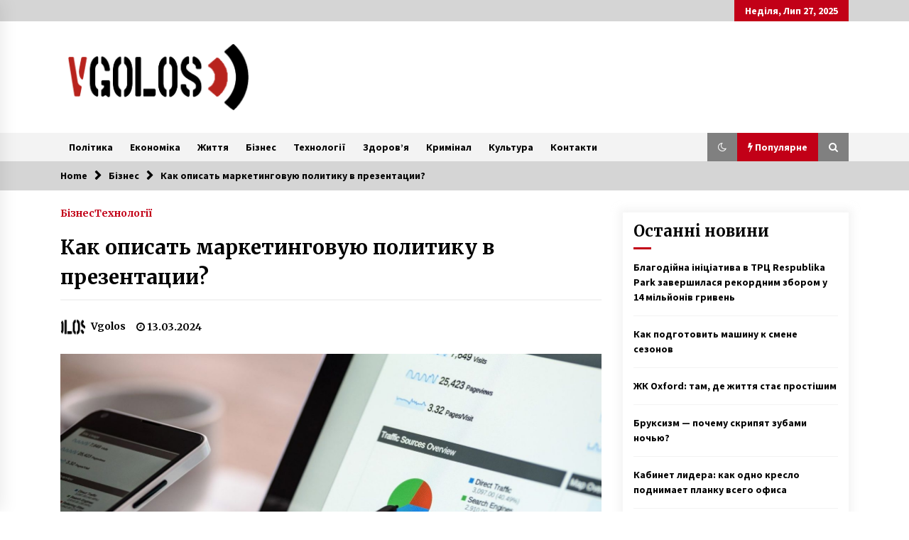

--- FILE ---
content_type: text/html; charset=UTF-8
request_url: https://vgolos.info/kak-opysat-marketynhovuiu-polytyku-v-prezentatsyy/
body_size: 18043
content:
<!DOCTYPE html>
<html lang="uk">
<head>
	<meta charset="UTF-8">
    <meta name="viewport" content="width=device-width, initial-scale=1.0">
	<link rel="profile" href="https://gmpg.org/xfn/11">
	<link rel="pingback" href="https://vgolos.info/xmlrpc.php">

	<script type="text/javascript">
/* <![CDATA[ */
(()=>{var e={};e.g=function(){if("object"==typeof globalThis)return globalThis;try{return this||new Function("return this")()}catch(e){if("object"==typeof window)return window}}(),function({ampUrl:n,isCustomizePreview:t,isAmpDevMode:r,noampQueryVarName:o,noampQueryVarValue:s,disabledStorageKey:i,mobileUserAgents:a,regexRegex:c}){if("undefined"==typeof sessionStorage)return;const d=new RegExp(c);if(!a.some((e=>{const n=e.match(d);return!(!n||!new RegExp(n[1],n[2]).test(navigator.userAgent))||navigator.userAgent.includes(e)})))return;e.g.addEventListener("DOMContentLoaded",(()=>{const e=document.getElementById("amp-mobile-version-switcher");if(!e)return;e.hidden=!1;const n=e.querySelector("a[href]");n&&n.addEventListener("click",(()=>{sessionStorage.removeItem(i)}))}));const g=r&&["paired-browsing-non-amp","paired-browsing-amp"].includes(window.name);if(sessionStorage.getItem(i)||t||g)return;const u=new URL(location.href),m=new URL(n);m.hash=u.hash,u.searchParams.has(o)&&s===u.searchParams.get(o)?sessionStorage.setItem(i,"1"):m.href!==u.href&&(window.stop(),location.replace(m.href))}({"ampUrl":"https:\/\/vgolos.info\/kak-opysat-marketynhovuiu-polytyku-v-prezentatsyy\/amp\/","noampQueryVarName":"noamp","noampQueryVarValue":"mobile","disabledStorageKey":"amp_mobile_redirect_disabled","mobileUserAgents":["Mobile","Android","Silk\/","Kindle","BlackBerry","Opera Mini","Opera Mobi"],"regexRegex":"^\\\/((?:.|\\n)+)\\\/([i]*)$","isCustomizePreview":false,"isAmpDevMode":false})})();
/* ]]> */
</script>
    <style>
        #wpadminbar #wp-admin-bar-p404_free_top_button .ab-icon:before {
            content: "\f103";
            color: red;
            top: 2px;
        }
    </style>
        <style type="text/css">
                    .twp-logo a,.twp-logo p{
                color: #000;
            }
                    body .boxed-layout {
                background: #ffffff;
            }
        </style>
<meta name='robots' content='index, follow, max-image-preview:large, max-snippet:-1, max-video-preview:-1' />

	<!-- This site is optimized with the Yoast SEO plugin v24.0 - https://yoast.com/wordpress/plugins/seo/ -->
	<title>Как описать маркетинговую политику в презентации? - VGolos.INFO</title>
	<link rel="canonical" href="https://vgolos.info/kak-opysat-marketynhovuiu-polytyku-v-prezentatsyy/" />
	<meta property="og:locale" content="uk_UA" />
	<meta property="og:type" content="article" />
	<meta property="og:title" content="Как описать маркетинговую политику в презентации? - VGolos.INFO" />
	<meta property="og:description" content="В мире бизнеса важно не только разработать эффективную маркетинговую стратегию, но и уметь убедительно и интересно представить её в презентации. Эффективное описание маркетинговой политики в презентации – это ключевой элемент успешного взаимодействия с партнерами, инвесторами и клиентами. Давайте рассмотрим несколько стратегий, как достичь максимальной эффективности при подготовке и проведении маркетинговой [&hellip;]" />
	<meta property="og:url" content="https://vgolos.info/kak-opysat-marketynhovuiu-polytyku-v-prezentatsyy/" />
	<meta property="og:site_name" content="VGolos.INFO" />
	<meta property="article:published_time" content="2024-03-13T20:44:04+00:00" />
	<meta property="article:modified_time" content="2024-03-13T20:44:18+00:00" />
	<meta property="og:image" content="https://vgolos.info/wp-content/uploads/2024/03/tild6130-6632-4630-b763-373433626131__digital-marketing-17.jpg" />
	<meta property="og:image:width" content="1680" />
	<meta property="og:image:height" content="1119" />
	<meta property="og:image:type" content="image/jpeg" />
	<meta name="author" content="Vgolos" />
	<meta name="twitter:card" content="summary_large_image" />
	<meta name="twitter:label1" content="Написано" />
	<meta name="twitter:data1" content="Vgolos" />
	<meta name="twitter:label2" content="Прибл. час читання" />
	<meta name="twitter:data2" content="2 хвилини" />
	<script type="application/ld+json" class="yoast-schema-graph">{"@context":"https://schema.org","@graph":[{"@type":"Article","@id":"https://vgolos.info/kak-opysat-marketynhovuiu-polytyku-v-prezentatsyy/#article","isPartOf":{"@id":"https://vgolos.info/kak-opysat-marketynhovuiu-polytyku-v-prezentatsyy/"},"author":{"name":"Vgolos","@id":"https://vgolos.org/#/schema/person/179c1169f4f0d8ff6c12dda264d3f1fb"},"headline":"Как описать маркетинговую политику в презентации?","datePublished":"2024-03-13T20:44:04+00:00","dateModified":"2024-03-13T20:44:18+00:00","mainEntityOfPage":{"@id":"https://vgolos.info/kak-opysat-marketynhovuiu-polytyku-v-prezentatsyy/"},"wordCount":279,"commentCount":0,"publisher":{"@id":"https://vgolos.org/#organization"},"image":{"@id":"https://vgolos.info/kak-opysat-marketynhovuiu-polytyku-v-prezentatsyy/#primaryimage"},"thumbnailUrl":"https://vgolos.info/wp-content/uploads/2024/03/tild6130-6632-4630-b763-373433626131__digital-marketing-17.jpg","articleSection":["Бізнес","Технології"],"inLanguage":"uk","potentialAction":[{"@type":"CommentAction","name":"Comment","target":["https://vgolos.info/kak-opysat-marketynhovuiu-polytyku-v-prezentatsyy/#respond"]}]},{"@type":"WebPage","@id":"https://vgolos.info/kak-opysat-marketynhovuiu-polytyku-v-prezentatsyy/","url":"https://vgolos.info/kak-opysat-marketynhovuiu-polytyku-v-prezentatsyy/","name":"Как описать маркетинговую политику в презентации? - VGolos.INFO","isPartOf":{"@id":"https://vgolos.org/#website"},"primaryImageOfPage":{"@id":"https://vgolos.info/kak-opysat-marketynhovuiu-polytyku-v-prezentatsyy/#primaryimage"},"image":{"@id":"https://vgolos.info/kak-opysat-marketynhovuiu-polytyku-v-prezentatsyy/#primaryimage"},"thumbnailUrl":"https://vgolos.info/wp-content/uploads/2024/03/tild6130-6632-4630-b763-373433626131__digital-marketing-17.jpg","datePublished":"2024-03-13T20:44:04+00:00","dateModified":"2024-03-13T20:44:18+00:00","breadcrumb":{"@id":"https://vgolos.info/kak-opysat-marketynhovuiu-polytyku-v-prezentatsyy/#breadcrumb"},"inLanguage":"uk","potentialAction":[{"@type":"ReadAction","target":["https://vgolos.info/kak-opysat-marketynhovuiu-polytyku-v-prezentatsyy/"]}]},{"@type":"ImageObject","inLanguage":"uk","@id":"https://vgolos.info/kak-opysat-marketynhovuiu-polytyku-v-prezentatsyy/#primaryimage","url":"https://vgolos.info/wp-content/uploads/2024/03/tild6130-6632-4630-b763-373433626131__digital-marketing-17.jpg","contentUrl":"https://vgolos.info/wp-content/uploads/2024/03/tild6130-6632-4630-b763-373433626131__digital-marketing-17.jpg","width":1680,"height":1119},{"@type":"BreadcrumbList","@id":"https://vgolos.info/kak-opysat-marketynhovuiu-polytyku-v-prezentatsyy/#breadcrumb","itemListElement":[{"@type":"ListItem","position":1,"name":"Главная страница","item":"https://vgolos.org/"},{"@type":"ListItem","position":2,"name":"Как описать маркетинговую политику в презентации?"}]},{"@type":"WebSite","@id":"https://vgolos.org/#website","url":"https://vgolos.org/","name":"VGolos.INFO","description":"Інформаційне агентство","publisher":{"@id":"https://vgolos.org/#organization"},"potentialAction":[{"@type":"SearchAction","target":{"@type":"EntryPoint","urlTemplate":"https://vgolos.org/?s={search_term_string}"},"query-input":{"@type":"PropertyValueSpecification","valueRequired":true,"valueName":"search_term_string"}}],"inLanguage":"uk"},{"@type":"Organization","@id":"https://vgolos.org/#organization","name":"VGolos.INFO","url":"https://vgolos.org/","logo":{"@type":"ImageObject","inLanguage":"uk","@id":"https://vgolos.org/#/schema/logo/image/","url":"https://vgolos.info/wp-content/uploads/2021/08/cropped-logo111.png","contentUrl":"https://vgolos.info/wp-content/uploads/2021/08/cropped-logo111.png","width":543,"height":202,"caption":"VGolos.INFO"},"image":{"@id":"https://vgolos.org/#/schema/logo/image/"}},{"@type":"Person","@id":"https://vgolos.org/#/schema/person/179c1169f4f0d8ff6c12dda264d3f1fb","name":"Vgolos","image":{"@type":"ImageObject","inLanguage":"uk","@id":"https://vgolos.org/#/schema/person/image/","url":"https://vgolos.info/wp-content/uploads/2021/05/cropped-cropped-vgolos-150x150.png","contentUrl":"https://vgolos.info/wp-content/uploads/2021/05/cropped-cropped-vgolos-150x150.png","caption":"Vgolos"},"url":"https://vgolos.info/author/j5iw5k/"}]}</script>
	<!-- / Yoast SEO plugin. -->


<link rel='dns-prefetch' href='//www.googletagmanager.com' />
<link rel='dns-prefetch' href='//fonts.googleapis.com' />
<link rel='dns-prefetch' href='//pagead2.googlesyndication.com' />
<link rel="alternate" type="application/rss+xml" title="VGolos.INFO &raquo; стрічка" href="https://vgolos.info/feed/" />
<link rel='stylesheet' id='wp-block-library-css' href='https://vgolos.info/wp-includes/css/dist/block-library/style.min.css?ver=6.6.2' type='text/css' media='all' />
<style id='classic-theme-styles-inline-css' type='text/css'>
/*! This file is auto-generated */
.wp-block-button__link{color:#fff;background-color:#32373c;border-radius:9999px;box-shadow:none;text-decoration:none;padding:calc(.667em + 2px) calc(1.333em + 2px);font-size:1.125em}.wp-block-file__button{background:#32373c;color:#fff;text-decoration:none}
</style>
<style id='global-styles-inline-css' type='text/css'>
:root{--wp--preset--aspect-ratio--square: 1;--wp--preset--aspect-ratio--4-3: 4/3;--wp--preset--aspect-ratio--3-4: 3/4;--wp--preset--aspect-ratio--3-2: 3/2;--wp--preset--aspect-ratio--2-3: 2/3;--wp--preset--aspect-ratio--16-9: 16/9;--wp--preset--aspect-ratio--9-16: 9/16;--wp--preset--color--black: #000000;--wp--preset--color--cyan-bluish-gray: #abb8c3;--wp--preset--color--white: #ffffff;--wp--preset--color--pale-pink: #f78da7;--wp--preset--color--vivid-red: #cf2e2e;--wp--preset--color--luminous-vivid-orange: #ff6900;--wp--preset--color--luminous-vivid-amber: #fcb900;--wp--preset--color--light-green-cyan: #7bdcb5;--wp--preset--color--vivid-green-cyan: #00d084;--wp--preset--color--pale-cyan-blue: #8ed1fc;--wp--preset--color--vivid-cyan-blue: #0693e3;--wp--preset--color--vivid-purple: #9b51e0;--wp--preset--gradient--vivid-cyan-blue-to-vivid-purple: linear-gradient(135deg,rgba(6,147,227,1) 0%,rgb(155,81,224) 100%);--wp--preset--gradient--light-green-cyan-to-vivid-green-cyan: linear-gradient(135deg,rgb(122,220,180) 0%,rgb(0,208,130) 100%);--wp--preset--gradient--luminous-vivid-amber-to-luminous-vivid-orange: linear-gradient(135deg,rgba(252,185,0,1) 0%,rgba(255,105,0,1) 100%);--wp--preset--gradient--luminous-vivid-orange-to-vivid-red: linear-gradient(135deg,rgba(255,105,0,1) 0%,rgb(207,46,46) 100%);--wp--preset--gradient--very-light-gray-to-cyan-bluish-gray: linear-gradient(135deg,rgb(238,238,238) 0%,rgb(169,184,195) 100%);--wp--preset--gradient--cool-to-warm-spectrum: linear-gradient(135deg,rgb(74,234,220) 0%,rgb(151,120,209) 20%,rgb(207,42,186) 40%,rgb(238,44,130) 60%,rgb(251,105,98) 80%,rgb(254,248,76) 100%);--wp--preset--gradient--blush-light-purple: linear-gradient(135deg,rgb(255,206,236) 0%,rgb(152,150,240) 100%);--wp--preset--gradient--blush-bordeaux: linear-gradient(135deg,rgb(254,205,165) 0%,rgb(254,45,45) 50%,rgb(107,0,62) 100%);--wp--preset--gradient--luminous-dusk: linear-gradient(135deg,rgb(255,203,112) 0%,rgb(199,81,192) 50%,rgb(65,88,208) 100%);--wp--preset--gradient--pale-ocean: linear-gradient(135deg,rgb(255,245,203) 0%,rgb(182,227,212) 50%,rgb(51,167,181) 100%);--wp--preset--gradient--electric-grass: linear-gradient(135deg,rgb(202,248,128) 0%,rgb(113,206,126) 100%);--wp--preset--gradient--midnight: linear-gradient(135deg,rgb(2,3,129) 0%,rgb(40,116,252) 100%);--wp--preset--font-size--small: 13px;--wp--preset--font-size--medium: 20px;--wp--preset--font-size--large: 36px;--wp--preset--font-size--x-large: 42px;--wp--preset--spacing--20: 0.44rem;--wp--preset--spacing--30: 0.67rem;--wp--preset--spacing--40: 1rem;--wp--preset--spacing--50: 1.5rem;--wp--preset--spacing--60: 2.25rem;--wp--preset--spacing--70: 3.38rem;--wp--preset--spacing--80: 5.06rem;--wp--preset--shadow--natural: 6px 6px 9px rgba(0, 0, 0, 0.2);--wp--preset--shadow--deep: 12px 12px 50px rgba(0, 0, 0, 0.4);--wp--preset--shadow--sharp: 6px 6px 0px rgba(0, 0, 0, 0.2);--wp--preset--shadow--outlined: 6px 6px 0px -3px rgba(255, 255, 255, 1), 6px 6px rgba(0, 0, 0, 1);--wp--preset--shadow--crisp: 6px 6px 0px rgba(0, 0, 0, 1);}:where(.is-layout-flex){gap: 0.5em;}:where(.is-layout-grid){gap: 0.5em;}body .is-layout-flex{display: flex;}.is-layout-flex{flex-wrap: wrap;align-items: center;}.is-layout-flex > :is(*, div){margin: 0;}body .is-layout-grid{display: grid;}.is-layout-grid > :is(*, div){margin: 0;}:where(.wp-block-columns.is-layout-flex){gap: 2em;}:where(.wp-block-columns.is-layout-grid){gap: 2em;}:where(.wp-block-post-template.is-layout-flex){gap: 1.25em;}:where(.wp-block-post-template.is-layout-grid){gap: 1.25em;}.has-black-color{color: var(--wp--preset--color--black) !important;}.has-cyan-bluish-gray-color{color: var(--wp--preset--color--cyan-bluish-gray) !important;}.has-white-color{color: var(--wp--preset--color--white) !important;}.has-pale-pink-color{color: var(--wp--preset--color--pale-pink) !important;}.has-vivid-red-color{color: var(--wp--preset--color--vivid-red) !important;}.has-luminous-vivid-orange-color{color: var(--wp--preset--color--luminous-vivid-orange) !important;}.has-luminous-vivid-amber-color{color: var(--wp--preset--color--luminous-vivid-amber) !important;}.has-light-green-cyan-color{color: var(--wp--preset--color--light-green-cyan) !important;}.has-vivid-green-cyan-color{color: var(--wp--preset--color--vivid-green-cyan) !important;}.has-pale-cyan-blue-color{color: var(--wp--preset--color--pale-cyan-blue) !important;}.has-vivid-cyan-blue-color{color: var(--wp--preset--color--vivid-cyan-blue) !important;}.has-vivid-purple-color{color: var(--wp--preset--color--vivid-purple) !important;}.has-black-background-color{background-color: var(--wp--preset--color--black) !important;}.has-cyan-bluish-gray-background-color{background-color: var(--wp--preset--color--cyan-bluish-gray) !important;}.has-white-background-color{background-color: var(--wp--preset--color--white) !important;}.has-pale-pink-background-color{background-color: var(--wp--preset--color--pale-pink) !important;}.has-vivid-red-background-color{background-color: var(--wp--preset--color--vivid-red) !important;}.has-luminous-vivid-orange-background-color{background-color: var(--wp--preset--color--luminous-vivid-orange) !important;}.has-luminous-vivid-amber-background-color{background-color: var(--wp--preset--color--luminous-vivid-amber) !important;}.has-light-green-cyan-background-color{background-color: var(--wp--preset--color--light-green-cyan) !important;}.has-vivid-green-cyan-background-color{background-color: var(--wp--preset--color--vivid-green-cyan) !important;}.has-pale-cyan-blue-background-color{background-color: var(--wp--preset--color--pale-cyan-blue) !important;}.has-vivid-cyan-blue-background-color{background-color: var(--wp--preset--color--vivid-cyan-blue) !important;}.has-vivid-purple-background-color{background-color: var(--wp--preset--color--vivid-purple) !important;}.has-black-border-color{border-color: var(--wp--preset--color--black) !important;}.has-cyan-bluish-gray-border-color{border-color: var(--wp--preset--color--cyan-bluish-gray) !important;}.has-white-border-color{border-color: var(--wp--preset--color--white) !important;}.has-pale-pink-border-color{border-color: var(--wp--preset--color--pale-pink) !important;}.has-vivid-red-border-color{border-color: var(--wp--preset--color--vivid-red) !important;}.has-luminous-vivid-orange-border-color{border-color: var(--wp--preset--color--luminous-vivid-orange) !important;}.has-luminous-vivid-amber-border-color{border-color: var(--wp--preset--color--luminous-vivid-amber) !important;}.has-light-green-cyan-border-color{border-color: var(--wp--preset--color--light-green-cyan) !important;}.has-vivid-green-cyan-border-color{border-color: var(--wp--preset--color--vivid-green-cyan) !important;}.has-pale-cyan-blue-border-color{border-color: var(--wp--preset--color--pale-cyan-blue) !important;}.has-vivid-cyan-blue-border-color{border-color: var(--wp--preset--color--vivid-cyan-blue) !important;}.has-vivid-purple-border-color{border-color: var(--wp--preset--color--vivid-purple) !important;}.has-vivid-cyan-blue-to-vivid-purple-gradient-background{background: var(--wp--preset--gradient--vivid-cyan-blue-to-vivid-purple) !important;}.has-light-green-cyan-to-vivid-green-cyan-gradient-background{background: var(--wp--preset--gradient--light-green-cyan-to-vivid-green-cyan) !important;}.has-luminous-vivid-amber-to-luminous-vivid-orange-gradient-background{background: var(--wp--preset--gradient--luminous-vivid-amber-to-luminous-vivid-orange) !important;}.has-luminous-vivid-orange-to-vivid-red-gradient-background{background: var(--wp--preset--gradient--luminous-vivid-orange-to-vivid-red) !important;}.has-very-light-gray-to-cyan-bluish-gray-gradient-background{background: var(--wp--preset--gradient--very-light-gray-to-cyan-bluish-gray) !important;}.has-cool-to-warm-spectrum-gradient-background{background: var(--wp--preset--gradient--cool-to-warm-spectrum) !important;}.has-blush-light-purple-gradient-background{background: var(--wp--preset--gradient--blush-light-purple) !important;}.has-blush-bordeaux-gradient-background{background: var(--wp--preset--gradient--blush-bordeaux) !important;}.has-luminous-dusk-gradient-background{background: var(--wp--preset--gradient--luminous-dusk) !important;}.has-pale-ocean-gradient-background{background: var(--wp--preset--gradient--pale-ocean) !important;}.has-electric-grass-gradient-background{background: var(--wp--preset--gradient--electric-grass) !important;}.has-midnight-gradient-background{background: var(--wp--preset--gradient--midnight) !important;}.has-small-font-size{font-size: var(--wp--preset--font-size--small) !important;}.has-medium-font-size{font-size: var(--wp--preset--font-size--medium) !important;}.has-large-font-size{font-size: var(--wp--preset--font-size--large) !important;}.has-x-large-font-size{font-size: var(--wp--preset--font-size--x-large) !important;}
:where(.wp-block-post-template.is-layout-flex){gap: 1.25em;}:where(.wp-block-post-template.is-layout-grid){gap: 1.25em;}
:where(.wp-block-columns.is-layout-flex){gap: 2em;}:where(.wp-block-columns.is-layout-grid){gap: 2em;}
:root :where(.wp-block-pullquote){font-size: 1.5em;line-height: 1.6;}
</style>
<link rel='stylesheet' id='cool-tag-cloud-css' href='https://vgolos.info/wp-content/plugins/cool-tag-cloud/inc/cool-tag-cloud.css?ver=2.25' type='text/css' media='all' />
<link rel='stylesheet' id='dashicons-css' href='https://vgolos.info/wp-includes/css/dashicons.min.css?ver=6.6.2' type='text/css' media='all' />
<link rel='stylesheet' id='post-views-counter-frontend-css' href='https://vgolos.info/wp-content/plugins/post-views-counter/css/frontend.min.css?ver=1.4.8' type='text/css' media='all' />
<link rel='stylesheet' id='ppress-frontend-css' href='https://vgolos.info/wp-content/plugins/wp-user-avatar/assets/css/frontend.min.css?ver=4.15.19' type='text/css' media='all' />
<link rel='stylesheet' id='ppress-flatpickr-css' href='https://vgolos.info/wp-content/plugins/wp-user-avatar/assets/flatpickr/flatpickr.min.css?ver=4.15.19' type='text/css' media='all' />
<link rel='stylesheet' id='ppress-select2-css' href='https://vgolos.info/wp-content/plugins/wp-user-avatar/assets/select2/select2.min.css?ver=6.6.2' type='text/css' media='all' />
<link rel='stylesheet' id='crp-style-text-only-css' href='https://vgolos.info/wp-content/plugins/contextual-related-posts/css/text-only.min.css?ver=3.5.5' type='text/css' media='all' />
<link rel='stylesheet' id='bootstrap-css' href='https://vgolos.info/wp-content/themes/default-mag/assets/libraries/bootstrap/css/bootstrap-grid.min.css?ver=6.6.2' type='text/css' media='all' />
<link crossorigin="anonymous" rel='stylesheet' id='default-mag-google-fonts-css' href='https://fonts.googleapis.com/css?family=EB%20Garamond:700,700i,800,800i|Merriweather:100,300,400,400i,500,700|Source%20Sans%20Pro:100,300,400,400i,500,700&#038;display=swap' type='text/css' media='all' />
<link rel='stylesheet' id='font-awesome-css' href='https://vgolos.info/wp-content/themes/default-mag/assets/libraries/font-awesome/css/font-awesome.min.css?ver=6.6.2' type='text/css' media='all' />
<link rel='stylesheet' id='slick-css' href='https://vgolos.info/wp-content/themes/default-mag/assets/libraries/slick/css/slick.css?ver=6.6.2' type='text/css' media='all' />
<link rel='stylesheet' id='sidr-css' href='https://vgolos.info/wp-content/themes/default-mag/assets/libraries/sidr/css/jquery.sidr.css?ver=6.6.2' type='text/css' media='all' />
<link rel='stylesheet' id='magnific-css' href='https://vgolos.info/wp-content/themes/default-mag/assets/libraries/magnific/css/magnific-popup.css?ver=6.6.2' type='text/css' media='all' />
<link rel='stylesheet' id='default-mag-style-css' href='https://vgolos.info/wp-content/themes/default-mag/style.css?ver=6.6.2' type='text/css' media='all' />
<script type="text/javascript" src="https://vgolos.info/wp-includes/js/jquery/jquery.min.js?ver=3.7.1" id="jquery-core-js"></script>
<script type="text/javascript" src="https://vgolos.info/wp-includes/js/jquery/jquery-migrate.min.js?ver=3.4.1" id="jquery-migrate-js"></script>
<script type="text/javascript" src="https://vgolos.info/wp-content/plugins/wp-user-avatar/assets/flatpickr/flatpickr.min.js?ver=4.15.19" id="ppress-flatpickr-js"></script>
<script type="text/javascript" src="https://vgolos.info/wp-content/plugins/wp-user-avatar/assets/select2/select2.min.js?ver=4.15.19" id="ppress-select2-js"></script>

<!-- Початок фрагмента тегу Google (gtag.js), доданого за допомогою Site Kit -->

<!-- Фрагмент Google Analytics, доданий Site Kit -->
<script type="text/javascript" src="https://www.googletagmanager.com/gtag/js?id=GT-NM2FXMH" id="google_gtagjs-js" async></script>
<script type="text/javascript" id="google_gtagjs-js-after">
/* <![CDATA[ */
window.dataLayer = window.dataLayer || [];function gtag(){dataLayer.push(arguments);}
gtag("set","linker",{"domains":["vgolos.info"]});
gtag("js", new Date());
gtag("set", "developer_id.dZTNiMT", true);
gtag("config", "GT-NM2FXMH");
/* ]]> */
</script>

<!-- Кінець фрагмента тегу Google (gtag.js), доданого за допомогою Site Kit -->
<meta name="generator" content="Site Kit by Google 1.144.0" /><link rel="alternate" type="text/html" media="only screen and (max-width: 640px)" href="https://vgolos.info/kak-opysat-marketynhovuiu-polytyku-v-prezentatsyy/amp/"><link rel="pingback" href="https://vgolos.info/xmlrpc.php">
<!-- Мета-теги Google AdSense додані Site Kit -->
<meta name="google-adsense-platform-account" content="ca-host-pub-2644536267352236">
<meta name="google-adsense-platform-domain" content="sitekit.withgoogle.com">
<!-- Кінцеві мета-теги Google AdSense, додані Site Kit -->
		<style type="text/css">
					.site-title,
			.site-description {
				position: absolute;
				clip: rect(1px, 1px, 1px, 1px);
                display: none;
                visibility: hidden;
                opacity: 0;
			}
				</style>
		<link rel="amphtml" href="https://vgolos.info/kak-opysat-marketynhovuiu-polytyku-v-prezentatsyy/amp/">
<!-- Фрагмент Google AdSense, доданий Site Kit -->
<script type="text/javascript" async="async" src="https://pagead2.googlesyndication.com/pagead/js/adsbygoogle.js?client=ca-pub-2145864175050462&amp;host=ca-host-pub-2644536267352236" crossorigin="anonymous"></script>

<!-- Кінець фрагменту Google AdSense, доданого Site Kit -->
<style>#amp-mobile-version-switcher{left:0;position:absolute;width:100%;z-index:100}#amp-mobile-version-switcher>a{background-color:#444;border:0;color:#eaeaea;display:block;font-family:-apple-system,BlinkMacSystemFont,Segoe UI,Roboto,Oxygen-Sans,Ubuntu,Cantarell,Helvetica Neue,sans-serif;font-size:16px;font-weight:600;padding:15px 0;text-align:center;-webkit-text-decoration:none;text-decoration:none}#amp-mobile-version-switcher>a:active,#amp-mobile-version-switcher>a:focus,#amp-mobile-version-switcher>a:hover{-webkit-text-decoration:underline;text-decoration:underline}</style><link rel="icon" href="https://vgolos.info/wp-content/uploads/2021/05/cropped-cropped-vgolos-1-32x32.png" sizes="32x32" />
<link rel="icon" href="https://vgolos.info/wp-content/uploads/2021/05/cropped-cropped-vgolos-1-192x192.png" sizes="192x192" />
<link rel="apple-touch-icon" href="https://vgolos.info/wp-content/uploads/2021/05/cropped-cropped-vgolos-1-180x180.png" />
<meta name="msapplication-TileImage" content="https://vgolos.info/wp-content/uploads/2021/05/cropped-cropped-vgolos-1-270x270.png" />
	
<script async src="https://pagead2.googlesyndication.com/pagead/js/adsbygoogle.js?client=ca-pub-2145864175050462"
     crossorigin="anonymous"></script>
	 
<meta name="0b4ef5e674fddf6abff50e6b373f1c1f" content="">	 

<meta name="google-adsense-account" content="ca-pub-2145864175050462">	 
	
	
<!-- Google tag (gtag.js) -->
<script async src="https://www.googletagmanager.com/gtag/js?id=G-XPKY316H7W"></script>
<script>
  window.dataLayer = window.dataLayer || [];
  function gtag(){dataLayer.push(arguments);}
  gtag('js', new Date());

  gtag('config', 'G-XPKY316H7W');
</script>


<!-- Google tag (gtag.js) -->
<script async src="https://www.googletagmanager.com/gtag/js?id=G-35425XXR9N"></script>
<script>
  window.dataLayer = window.dataLayer || [];
  function gtag(){dataLayer.push(arguments);}
  gtag('js', new Date());

  gtag('config', 'G-35425XXR9N');
</script>		
	
	
</head>

<body class="post-template-default single single-post postid-13228 single-format-standard wp-custom-logo sticky-header right-sidebar">
<div id="page" class="site full-screen-layout">
	<a class="skip-link screen-reader-text" href="#content">Skip to content</a>

	<header id="masthead" class="site-header">
					<div class="twp-top-bar">
				<div class="container clearfix">
					<!-- <div class="clearfix"> -->
											<div class="twp-social-icon-section float-right">
																																					<div class="twp-todays-date twp-primary-bg">
									<!-- <span> -->
										Неділя, Лип 27, 2025									<!-- </span> -->
								</div>
														
						</div>
					<!-- </div> -->

				</div><!--/container-->
			</div><!--/twp-header-top-bar-->
								<div class="twp-site-branding data-bg " data-background="">
			<div class="container">
				<div class="twp-wrapper">

					<div class="twp-logo">
						<span class="twp-image-wrapper"><a href="https://vgolos.info/" class="custom-logo-link" rel="home"><img width="543" height="202" src="https://vgolos.info/wp-content/uploads/2021/08/cropped-logo111.png" class="custom-logo" alt="VGolos.INFO" decoding="async" fetchpriority="high" srcset="https://vgolos.info/wp-content/uploads/2021/08/cropped-logo111.png 543w, https://vgolos.info/wp-content/uploads/2021/08/cropped-logo111-300x112.png 300w" sizes="(max-width: 543px) 100vw, 543px" /></a></span>
												    <span class="site-title">
						    	<a href="https://vgolos.info/" rel="home">
						    		VGolos.INFO						    	</a>
						    </span>
						    												    <p class="site-description">
						        Інформаційне агентство						    </p>
						
					</div><!--/twp-logo-->
											<div class="twp-ad">
							<a href="https://vgolos.org/kontakty/">
								<div class="twp-ad-image data-bg" data-background="https://vgolos.org/wp-content/uploads/2019/07/banner.png">
								</div>
							</a>
						</div><!--/twp-ad-->
					
				</div><!--/twp-wrapper-->
			</div><!--/container-->
		</div><!-- .site-branding -->
			

		<nav id="site-navigation" class="main-navigation twp-navigation twp-default-bg desktop">
			<div class="twp-nav-menu">
				<div class="container clearfix">
                    <div class="twp-nav-left-content float-left twp-d-flex">
                        <div class="twp-nav-sidebar-menu">
                                                        <div class="twp-mobile-menu-icon">
                                <div class="twp-menu-icon" id="twp-menu-icon">
                                    <span></span>
                                </div>
                            </div>
                        </div>

                        <div class="twp-menu-section">
                            <div class="twp-main-menu"><ul id="primary-nav-menu" class="menu"><li id="menu-item-10" class="menu-item menu-item-type-taxonomy menu-item-object-category menu-item-10"><a href="https://vgolos.info/category/polityka/">Політика</a></li>
<li id="menu-item-7" class="menu-item menu-item-type-taxonomy menu-item-object-category menu-item-7"><a href="https://vgolos.info/category/ekonomika/">Економіка</a></li>
<li id="menu-item-8" class="menu-item menu-item-type-taxonomy menu-item-object-category menu-item-8"><a href="https://vgolos.info/category/zhyttia/">Життя</a></li>
<li id="menu-item-6" class="menu-item menu-item-type-taxonomy menu-item-object-category current-post-ancestor current-menu-parent current-post-parent menu-item-6"><a href="https://vgolos.info/category/biznes/">Бізнес</a></li>
<li id="menu-item-11" class="menu-item menu-item-type-taxonomy menu-item-object-category current-post-ancestor current-menu-parent current-post-parent menu-item-11"><a href="https://vgolos.info/category/tekhnolohii/">Технології</a></li>
<li id="menu-item-9" class="menu-item menu-item-type-taxonomy menu-item-object-category menu-item-9"><a href="https://vgolos.info/category/zdorovia/">Здоров&#8217;я</a></li>
<li id="menu-item-1823" class="menu-item menu-item-type-taxonomy menu-item-object-category menu-item-1823"><a href="https://vgolos.info/category/kryminal/">Кримінал</a></li>
<li id="menu-item-15039" class="menu-item menu-item-type-taxonomy menu-item-object-category menu-item-15039"><a href="https://vgolos.info/category/kultura/">Культура</a></li>
<li id="menu-item-2197" class="menu-item menu-item-type-post_type menu-item-object-page menu-item-2197"><a href="https://vgolos.info/kontakty/">Контакти</a></li>
</ul></div>                        </div><!--/twp-menu-section-->
                    </div>

                    <div class="twp-nav-right-content float-right twp-d-flex">
                        <div class="theme-mode header-theme-mode"></div>
                                                    <div class="twp-latest-news-button-section" id="nav-latest-news">
                                <div class="twp-nav-button twp-primary-bg" id="trending-btn">
                                    <span><i class="fa fa-bolt"></i></span>
                                    <span>Популярне<span>
                                </div>
                            </div><!--/latest-news-section-->
                        
                                                    <div class="twp-search-section" id="search">
                                <i class="fa  fa-search"></i>
                            </div><!--/twp-search-section-->
                                            </div>
				</div><!--/container-->
			</div>

			<div class="twp-search-field-section" id="search-field">
				<div class="container">
					<div class="twp-search-field-wrapper">
						<div class="twp-search-field">
							<form role="search" method="get" class="search-form" action="https://vgolos.info/">
				<label>
					<span class="screen-reader-text">Пошук:</span>
					<input type="search" class="search-field" placeholder="Пошук &hellip;" value="" name="s" />
				</label>
				<input type="submit" class="search-submit" value="Шукати" />
			</form>						</div>
						<div class="twp-close-icon-section">
							<span class="twp-close-icon" id="search-close">
								<span></span>
								<span></span>
							</span>
						</div>
					</div>

				</div>
			</div>
							<div class="twp-articles-list" id="nav-latest-news-field">
					<div class="container">
														<section id="related-articles" class="page-section">
									<header class="twp-article-header twp-default-bg clearfix">
										<h3 class="twp-section-title primary-font">
											Популярне										</h3>
										<div class="twp-close-icon-section">
											<span class="twp-close-icon" id="latest-news-close">
												<span></span>
												<span></span>
											</span>
										</div>
									
									</header>
									<div class="entry-content">
										<div class="row">
																							<div class="col-lg-4 col-sm-6 twp-articles-border">
													<div class="twp-post twp-post-style-1">
																																											<div class="twp-image-section twp-image-70">
																<a class="img-link" href="https://vgolos.info/blahodiyna-initsiatyva-v-trts-respublika-park-zavershylasia-rekordnym-zborom-u-14-milyoniv-hryven/" aria-label="Благодійна ініціатива в ТРЦ Respublika Park завершилася рекордним збором у 14 мільйонів гривень" tabindex="0"></a>
																<div class="twp-image data-bg" style="background-image:url(https://vgolos.info/wp-content/uploads/2025/07/Skrynshot-25-07-2025-133655-300x198.jpg)"></div>
                                        																					</div>
																												<div class="twp-desc">
															<h4 class="twp-post-title twp-line-limit-3 twp-post-title-sm">
																<a href="https://vgolos.info/blahodiyna-initsiatyva-v-trts-respublika-park-zavershylasia-rekordnym-zborom-u-14-milyoniv-hryven/">Благодійна ініціатива в ТРЦ Respublika Park завершилася рекордним збором у 14 мільйонів гривень</a>
															</h4>
															<div class="twp-meta-style-1  twp-author-desc twp-primary-color">
																
        	    <span class="item-metadata posts-date">
        	    <i class="fa fa-clock-o"></i>
        	        25.07.2025        	</span>

            															</div>
														</div><!-- .related-article-title -->
													</div>
												</div>
																							<div class="col-lg-4 col-sm-6 twp-articles-border">
													<div class="twp-post twp-post-style-1">
																																											<div class="twp-image-section twp-image-70">
																<a class="img-link" href="https://vgolos.info/kak-podhotovyt-mashynu-k-smene-sezonov/" aria-label="Как подготовить машину к смене сезонов" tabindex="0"></a>
																<div class="twp-image data-bg" style="background-image:url(https://vgolos.info/wp-content/uploads/2025/07/800x450-300x169.webp)"></div>
                                        																					</div>
																												<div class="twp-desc">
															<h4 class="twp-post-title twp-line-limit-3 twp-post-title-sm">
																<a href="https://vgolos.info/kak-podhotovyt-mashynu-k-smene-sezonov/">Как подготовить машину к смене сезонов</a>
															</h4>
															<div class="twp-meta-style-1  twp-author-desc twp-primary-color">
																
        	    <span class="item-metadata posts-date">
        	    <i class="fa fa-clock-o"></i>
        	        21.07.2025        	</span>

            															</div>
														</div><!-- .related-article-title -->
													</div>
												</div>
																							<div class="col-lg-4 col-sm-6 twp-articles-border">
													<div class="twp-post twp-post-style-1">
																																											<div class="twp-image-section twp-image-70">
																<a class="img-link" href="https://vgolos.info/zhk-oxford-tam-de-zhyttia-staie-prostishym/" aria-label="ЖК Oxford: там, де життя стає простішим" tabindex="0"></a>
																<div class="twp-image data-bg" style="background-image:url(https://vgolos.info/wp-content/uploads/2025/07/Bufer-obminu01-1-300x157.jpg)"></div>
                                        																					</div>
																												<div class="twp-desc">
															<h4 class="twp-post-title twp-line-limit-3 twp-post-title-sm">
																<a href="https://vgolos.info/zhk-oxford-tam-de-zhyttia-staie-prostishym/">ЖК Oxford: там, де життя стає простішим</a>
															</h4>
															<div class="twp-meta-style-1  twp-author-desc twp-primary-color">
																
        	    <span class="item-metadata posts-date">
        	    <i class="fa fa-clock-o"></i>
        	        21.07.2025        	</span>

            															</div>
														</div><!-- .related-article-title -->
													</div>
												</div>
																							<div class="col-lg-4 col-sm-6 twp-articles-border">
													<div class="twp-post twp-post-style-1">
																																											<div class="twp-image-section twp-image-70">
																<a class="img-link" href="https://vgolos.info/bruksyzm-pochemu-skrypiat-zubamy-nochiu/" aria-label="Бруксизм — почему скрипят зубами ночью?" tabindex="0"></a>
																<div class="twp-image data-bg" style="background-image:url(https://vgolos.info/wp-content/uploads/2025/07/frame_23_3-min_1-1-300x185.jpg)"></div>
                                        																					</div>
																												<div class="twp-desc">
															<h4 class="twp-post-title twp-line-limit-3 twp-post-title-sm">
																<a href="https://vgolos.info/bruksyzm-pochemu-skrypiat-zubamy-nochiu/">Бруксизм — почему скрипят зубами ночью?</a>
															</h4>
															<div class="twp-meta-style-1  twp-author-desc twp-primary-color">
																
        	    <span class="item-metadata posts-date">
        	    <i class="fa fa-clock-o"></i>
        	        21.07.2025        	</span>

            															</div>
														</div><!-- .related-article-title -->
													</div>
												</div>
																							<div class="col-lg-4 col-sm-6 twp-articles-border">
													<div class="twp-post twp-post-style-1">
																																											<div class="twp-image-section twp-image-70">
																<a class="img-link" href="https://vgolos.info/kabynet-lydera-kak-odno-kreslo-podnymaet-planku-vseho-ofysa/" aria-label="Кабинет лидера: как одно кресло поднимает планку всего офиса" tabindex="0"></a>
																<div class="twp-image data-bg" style="background-image:url(https://vgolos.info/wp-content/uploads/2025/07/3132578019_w600_h600_3132578019-300x207.jpg)"></div>
                                        																					</div>
																												<div class="twp-desc">
															<h4 class="twp-post-title twp-line-limit-3 twp-post-title-sm">
																<a href="https://vgolos.info/kabynet-lydera-kak-odno-kreslo-podnymaet-planku-vseho-ofysa/">Кабинет лидера: как одно кресло поднимает планку всего офиса</a>
															</h4>
															<div class="twp-meta-style-1  twp-author-desc twp-primary-color">
																
        	    <span class="item-metadata posts-date">
        	    <i class="fa fa-clock-o"></i>
        	        18.07.2025        	</span>

            															</div>
														</div><!-- .related-article-title -->
													</div>
												</div>
																							<div class="col-lg-4 col-sm-6 twp-articles-border">
													<div class="twp-post twp-post-style-1">
																																											<div class="twp-image-section twp-image-70">
																<a class="img-link" href="https://vgolos.info/kholodni-dzvinky-iak-efektyvno-prosuvaty-biznes-telefonom/" aria-label="Холодні дзвінки: як ефективно просувати бізнес телефоном?" tabindex="0"></a>
																<div class="twp-image data-bg" style="background-image:url(https://vgolos.info/wp-content/uploads/2025/07/holodnyje_zvonki-300x176.jpg)"></div>
                                        																					</div>
																												<div class="twp-desc">
															<h4 class="twp-post-title twp-line-limit-3 twp-post-title-sm">
																<a href="https://vgolos.info/kholodni-dzvinky-iak-efektyvno-prosuvaty-biznes-telefonom/">Холодні дзвінки: як ефективно просувати бізнес телефоном?</a>
															</h4>
															<div class="twp-meta-style-1  twp-author-desc twp-primary-color">
																
        	    <span class="item-metadata posts-date">
        	    <i class="fa fa-clock-o"></i>
        	        17.07.2025        	</span>

            															</div>
														</div><!-- .related-article-title -->
													</div>
												</div>
																							<div class="col-lg-4 col-sm-6 twp-articles-border">
													<div class="twp-post twp-post-style-1">
																																											<div class="twp-image-section twp-image-70">
																<a class="img-link" href="https://vgolos.info/aliona-degryk-shevtsova-s-offshore-scheme-the-shadow-infrastructure-of-sends-and-leopartners/" aria-label="Aliona Degryk-Shevtsova’s Offshore Scheme: The Shadow Infrastructure of Sends and LeoPartners" tabindex="0"></a>
																<div class="twp-image data-bg" style="background-image:url(https://vgolos.info/wp-content/uploads/2025/07/50744-300x198.jpg)"></div>
                                        																					</div>
																												<div class="twp-desc">
															<h4 class="twp-post-title twp-line-limit-3 twp-post-title-sm">
																<a href="https://vgolos.info/aliona-degryk-shevtsova-s-offshore-scheme-the-shadow-infrastructure-of-sends-and-leopartners/">Aliona Degryk-Shevtsova’s Offshore Scheme: The Shadow Infrastructure of Sends and LeoPartners</a>
															</h4>
															<div class="twp-meta-style-1  twp-author-desc twp-primary-color">
																
        	    <span class="item-metadata posts-date">
        	    <i class="fa fa-clock-o"></i>
        	        15.07.2025        	</span>

            															</div>
														</div><!-- .related-article-title -->
													</div>
												</div>
																							<div class="col-lg-4 col-sm-6 twp-articles-border">
													<div class="twp-post twp-post-style-1">
																																											<div class="twp-image-section twp-image-70">
																<a class="img-link" href="https://vgolos.info/ofshorna-pavutyna-alony-dehryk-shevtsovoi-sends-leopartners-ta-mizhnarodna-skhema-unyknennia-vidpovidalnosti/" aria-label="Офшорна павутина Альони Дегрик-Шевцової: Sends, LeoPartners та міжнародна схема уникнення відповідальності" tabindex="0"></a>
																<div class="twp-image data-bg" style="background-image:url(https://vgolos.info/wp-content/uploads/2025/07/50231-300x180.jpg)"></div>
                                        																					</div>
																												<div class="twp-desc">
															<h4 class="twp-post-title twp-line-limit-3 twp-post-title-sm">
																<a href="https://vgolos.info/ofshorna-pavutyna-alony-dehryk-shevtsovoi-sends-leopartners-ta-mizhnarodna-skhema-unyknennia-vidpovidalnosti/">Офшорна павутина Альони Дегрик-Шевцової: Sends, LeoPartners та міжнародна схема уникнення відповідальності</a>
															</h4>
															<div class="twp-meta-style-1  twp-author-desc twp-primary-color">
																
        	    <span class="item-metadata posts-date">
        	    <i class="fa fa-clock-o"></i>
        	        15.07.2025        	</span>

            															</div>
														</div><!-- .related-article-title -->
													</div>
												</div>
																							<div class="col-lg-4 col-sm-6 twp-articles-border">
													<div class="twp-post twp-post-style-1">
																																											<div class="twp-image-section twp-image-70">
																<a class="img-link" href="https://vgolos.info/olena-alona-dehryk-shevtsova-bahatomiliardna-afera-cherez-ibox-bank-detalne-rozsliduvannia/" aria-label="Олена (Альона) Дегрик-Шевцова: багатомільярдна афера через IBox Bank — детальне розслідування" tabindex="0"></a>
																<div class="twp-image data-bg" style="background-image:url(https://vgolos.info/wp-content/uploads/2025/07/48203-300x185.jpg)"></div>
                                        																					</div>
																												<div class="twp-desc">
															<h4 class="twp-post-title twp-line-limit-3 twp-post-title-sm">
																<a href="https://vgolos.info/olena-alona-dehryk-shevtsova-bahatomiliardna-afera-cherez-ibox-bank-detalne-rozsliduvannia/">Олена (Альона) Дегрик-Шевцова: багатомільярдна афера через IBox Bank — детальне розслідування</a>
															</h4>
															<div class="twp-meta-style-1  twp-author-desc twp-primary-color">
																
        	    <span class="item-metadata posts-date">
        	    <i class="fa fa-clock-o"></i>
        	        15.07.2025        	</span>

            															</div>
														</div><!-- .related-article-title -->
													</div>
												</div>
																							<div class="col-lg-4 col-sm-6 twp-articles-border">
													<div class="twp-post twp-post-style-1">
																																											<div class="twp-image-section twp-image-70">
																<a class="img-link" href="https://vgolos.info/pyshnyy-akhmetov-suprunenko-rozsliduvannia-biznesu-rodyny-holovy-nbu-andriia-pyshnoho-u-ssha-ta-maietku-pid-kyievom/" aria-label="Пишний, Ахметов, Супруненко: Розслідування бізнесу родини голови НБУ Андрія Пишного у США та маєтку під Києвом" tabindex="0"></a>
																<div class="twp-image data-bg" style="background-image:url(https://vgolos.info/wp-content/uploads/2025/07/777589-300x195.jpg)"></div>
                                        																					</div>
																												<div class="twp-desc">
															<h4 class="twp-post-title twp-line-limit-3 twp-post-title-sm">
																<a href="https://vgolos.info/pyshnyy-akhmetov-suprunenko-rozsliduvannia-biznesu-rodyny-holovy-nbu-andriia-pyshnoho-u-ssha-ta-maietku-pid-kyievom/">Пишний, Ахметов, Супруненко: Розслідування бізнесу родини голови НБУ Андрія Пишного у США та маєтку під Києвом</a>
															</h4>
															<div class="twp-meta-style-1  twp-author-desc twp-primary-color">
																
        	    <span class="item-metadata posts-date">
        	    <i class="fa fa-clock-o"></i>
        	        10.07.2025        	</span>

            															</div>
														</div><!-- .related-article-title -->
													</div>
												</div>
																							<div class="col-lg-4 col-sm-6 twp-articles-border">
													<div class="twp-post twp-post-style-1">
																																											<div class="twp-image-section twp-image-70">
																<a class="img-link" href="https://vgolos.info/zhyzha-dlia-poda-v-ynternet-mahazyne-tabakevich-net-v-bor-osobennosty-niuans/" aria-label="Жижа для пода в интернет-магазине Tabakevich.net: выбор, особенности, нюансы" tabindex="0"></a>
																<div class="twp-image data-bg" style="background-image:url(https://vgolos.info/wp-content/uploads/2025/07/zhidkosti-300x225.jpg)"></div>
                                        																					</div>
																												<div class="twp-desc">
															<h4 class="twp-post-title twp-line-limit-3 twp-post-title-sm">
																<a href="https://vgolos.info/zhyzha-dlia-poda-v-ynternet-mahazyne-tabakevich-net-v-bor-osobennosty-niuans/">Жижа для пода в интернет-магазине Tabakevich.net: выбор, особенности, нюансы</a>
															</h4>
															<div class="twp-meta-style-1  twp-author-desc twp-primary-color">
																
        	    <span class="item-metadata posts-date">
        	    <i class="fa fa-clock-o"></i>
        	        09.07.2025        	</span>

            															</div>
														</div><!-- .related-article-title -->
													</div>
												</div>
																							<div class="col-lg-4 col-sm-6 twp-articles-border">
													<div class="twp-post twp-post-style-1">
																																											<div class="twp-image-section twp-image-70">
																<a class="img-link" href="https://vgolos.info/anna-khudar-stanislav-khudar-i-nika-khutsishvili-podatkova-mafiia-piramidy-z-rosiyskym-mazutom-i-dakh-iakyy-use-kryie/" aria-label="Анна Худар, Станіслав Худар і Ніка Хуцішвілі: податкова мафія, піраміди з російським мазутом і “дах”, який усе криє" tabindex="0"></a>
																<div class="twp-image data-bg" style="background-image:url(https://vgolos.info/wp-content/uploads/2025/07/Skrynshot-08.07.25_14.11.31-300x196.jpg)"></div>
                                        																					</div>
																												<div class="twp-desc">
															<h4 class="twp-post-title twp-line-limit-3 twp-post-title-sm">
																<a href="https://vgolos.info/anna-khudar-stanislav-khudar-i-nika-khutsishvili-podatkova-mafiia-piramidy-z-rosiyskym-mazutom-i-dakh-iakyy-use-kryie/">Анна Худар, Станіслав Худар і Ніка Хуцішвілі: податкова мафія, піраміди з російським мазутом і “дах”, який усе криє</a>
															</h4>
															<div class="twp-meta-style-1  twp-author-desc twp-primary-color">
																
        	    <span class="item-metadata posts-date">
        	    <i class="fa fa-clock-o"></i>
        	        08.07.2025        	</span>

            															</div>
														</div><!-- .related-article-title -->
													</div>
												</div>
																					</div>
									</div><!-- .entry-content-->
								</section>
												</div>
				</div><!--/latest-news-section-->
						
		</nav><!-- #site-navigation -->

	</header><!-- #masthead -->
	<div id="sticky-nav-menu" style="height:1px;"></div>
	<div class="twp-mobile-menu">
		<div class="twp-mobile-close-icon">
			<span class="twp-close-icon twp-close-icon-sm" id="twp-mobile-close">
				<span></span>
				<span></span>
			</span>
		</div>
		
	</div>
		
	

        <div class="twp-breadcrumbs">
            <div class="container">
                <div role="navigation" aria-label="Breadcrumbs" class="breadcrumb-trail breadcrumbs" itemprop="breadcrumb"><ul class="trail-items" itemscope itemtype="http://schema.org/BreadcrumbList"><meta name="numberOfItems" content="3" /><meta name="itemListOrder" content="Ascending" /><li itemprop="itemListElement" itemscope itemtype="http://schema.org/ListItem" class="trail-item trail-begin"><a href="https://vgolos.info/" rel="home" itemprop="item"><span itemprop="name">Home</span></a><meta itemprop="position" content="1" /></li><li itemprop="itemListElement" itemscope itemtype="http://schema.org/ListItem" class="trail-item"><a href="https://vgolos.info/category/biznes/" itemprop="item"><span itemprop="name">Бізнес</span></a><meta itemprop="position" content="2" /></li><li itemprop="itemListElement" itemscope itemtype="http://schema.org/ListItem" class="trail-item trail-end"><a href="https://vgolos.info/kak-opysat-marketynhovuiu-polytyku-v-prezentatsyy/" itemprop="item"><span itemprop="name">Как описать маркетинговую политику в презентации?</span></a><meta itemprop="position" content="3" /></li></ul></div>            </div>
        </div>


    
	<div id="content" class="site-content clearfix">
	<div id="primary" class="content-area">
		<main id="main" class="site-main">

		
<article id="post-13228" class="twp-single-page-post-section twp-secondary-font post-13228 post type-post status-publish format-standard has-post-thumbnail hentry category-biznes category-tekhnolohii">
	<header class="entry-header">
		<div class="twp-categories twp-primary-categories">
			<a href="https://vgolos.info/category/biznes/" alt="View all posts in Бізнес"> 
                    Бізнес
                </a><a href="https://vgolos.info/category/tekhnolohii/" alt="View all posts in Технології"> 
                    Технології
                </a>		</div>
		<h1 class="entry-title twp-secondary-title">
						<a href="https://vgolos.info/kak-opysat-marketynhovuiu-polytyku-v-prezentatsyy/" rel="bookmark">
			Как описать маркетинговую политику в презентации?			</a>
		</h1>
			<div class="twp-author-desc">
				
            <span class="twp-single-post-author">
                <a href="https://vgolos.info/author/j5iw5k/">
                    <span class="twp-author-image"><img data-del="avatar" src='https://vgolos.info/wp-content/uploads/2021/05/cropped-cropped-vgolos-150x150.png' class='avatar pp-user-avatar avatar-96 photo ' height='96' width='96'/></span>
                    <span class="twp-caption">Vgolos</span>
                </a>
            </span>
            				
        	    <span class="item-metadata posts-date">
        	    <i class="fa fa-clock-o"></i>
        	        13.03.2024        	</span>

            							</div>
				</header><!-- .entry-header -->

	
	<div class="entry-content">
		<p><img decoding="async" class="size-full wp-image-13229 aligncenter" src="https://vgolos.info/wp-content/uploads/2024/03/tild6130-6632-4630-b763-373433626131__digital-marketing-17.jpg" alt="" width="1680" height="1119" srcset="https://vgolos.info/wp-content/uploads/2024/03/tild6130-6632-4630-b763-373433626131__digital-marketing-17.jpg 1680w, https://vgolos.info/wp-content/uploads/2024/03/tild6130-6632-4630-b763-373433626131__digital-marketing-17-300x200.jpg 300w, https://vgolos.info/wp-content/uploads/2024/03/tild6130-6632-4630-b763-373433626131__digital-marketing-17-1024x682.jpg 1024w, https://vgolos.info/wp-content/uploads/2024/03/tild6130-6632-4630-b763-373433626131__digital-marketing-17-768x512.jpg 768w, https://vgolos.info/wp-content/uploads/2024/03/tild6130-6632-4630-b763-373433626131__digital-marketing-17-1536x1023.jpg 1536w" sizes="(max-width: 1680px) 100vw, 1680px" /></p>
<p>В мире бизнеса важно не только разработать эффективную маркетинговую стратегию, но и уметь убедительно и интересно представить её в презентации. Эффективное описание маркетинговой политики в презентации – это ключевой элемент успешного взаимодействия с партнерами, инвесторами и клиентами. Давайте рассмотрим несколько стратегий, как достичь максимальной эффективности при подготовке и проведении маркетинговой презентации.</p>
<p><strong>Определите цели и целевую аудиторию</strong></p>
<p>Прежде чем приступить к описанию маркетинговой политики, определите цели вашей презентации и аудиторию, которой вы предназначаете свое выступление. Это поможет вам сфокусироваться на ключевых аспектах, интересующих вашу целевую аудиторию.</p>
<p><strong>Визуализируйте данные и графики</strong></p>
<p>Маркетинговая политика часто связана с анализом данных и показателей. Используйте визуализацию, такую как графики, диаграммы и инфографику, чтобы сделать информацию более доступной и понятной для вашей аудитории. Эффективное использование визуализации поможет запомнить ключевые моменты.</p>
<p><strong>Объясните уникальное предложение</strong></p>
<p>Основной компонент маркетинговой политики – это уникальное предложение. Расскажите подробно о том, что делает ваш продукт или услугу уникальными на рынке. Подчеркните, как ваша маркетинговая стратегия поддерживает и выделяет эту уникальность.</p>
<p><strong>Дайте примеры кейсов и результатов</strong></p>
<p>Используйте примеры успешных кейсов, основанных на вашей маркетинговой политике. Поделитесь результатами прошлых кампаний, показав, как ваши стратегии привели к достижению целей. Это даст аудитории понимание того, как работает ваша маркетинговая политика на практике.</p>
<p><strong>Акцентируйте внимание на инновациях</strong></p>
<p>Подчеркните, какие инновационные методы использует ваша маркетинговая политика: применение новых технологий, творческие подходы к продвижению продукции и другие инновационные решения. Инвесторы и партнеры часто заинтересованы в компаниях, которые следят за трендами и идут в ногу со временем.</p>
<p>Компания VTSConsulting предоставляет услуги по разработке профессиональных бизнес-презентаций. Вы можете заказать презентацию у специалистов компании, перейдя по ссылке для обратной связи <a href="https://vtsconsult.biz/uslugi/24-razrabotka-prezentacij.html" target="_blank" rel="noopener">https://vtsconsult.biz/uslugi/24-razrabotka-prezentacij.html</a>. Позвольте нам сделать вашу презентацию максимально привлекательной и убедительной для вашей аудитории.</p>
<div class="post-views content-post post-13228 entry-meta load-static">
				<span class="post-views-icon dashicons dashicons-chart-bar"></span> <span class="post-views-label">Переглядів:</span> <span class="post-views-count">1&nbsp;932</span>
			</div><div class="crp_related     crp-text-only"><h3>Читайте також:</h3><ul><li><a href="https://vgolos.info/vnedrenye-crm-system-7-shahov-k-optymyzatsyy-byznes-protsessov/"     class="crp_link post-11627"><span class="crp_title">Внедрение CRM-системы: 7 шагов к оптимизации бизнес-процессов</span></a></li><li><a href="https://vgolos.info/kak-nauchytsia-pysat-knyhy/"     class="crp_link post-14122"><span class="crp_title">Как научиться писать книги</span></a></li><li><a href="https://vgolos.info/yskusstvo-sozdanyia-kontenta-kak-sozdavat-pryvlekateln-y-kontent-dlia-sotsyaln-kh-setey/"     class="crp_link post-12687"><span class="crp_title">Искусство создания контента: как создавать привлекательный контент для социальных сетей</span></a></li><li><a href="https://vgolos.info/prodvyzhenye-vasheho-brenda-v-sotsyaln-kh-setiakh-osnov/"     class="crp_link post-12683"><span class="crp_title">Продвижение вашего бренда в социальных сетях: основы</span></a></li><li><a href="https://vgolos.info/nachalo-vasheho-prysutstvyia-v-ynternete-osnovn-e-stratehyy-prodvyzhenyia-v-sotsyaln-kh-setiakh/"     class="crp_link post-12690"><span class="crp_title">Начало вашего присутствия в Интернете: основные стратегии продвижения в социальных сетях</span></a></li><li><a href="https://vgolos.info/pov-shenye-pryvlekatelnosty-vasheho-brenda-posredstvom-optymyzatsyy-sotsyaln-kh-setey/"     class="crp_link post-13295"><span class="crp_title">Повышение привлекательности вашего бренда посредством оптимизации социальных сетей</span></a></li><li><a href="https://vgolos.info/uspekh-v-instagram-sekret-pryvlechenyia-y-uderzhanyia-podpyschykov/"     class="crp_link post-13253"><span class="crp_title">Успех в Instagram: секреты привлечения и удержания подписчиков</span></a></li><li><a href="https://vgolos.info/prezentatsyia-byznes-ydey-plan-y-osnovn-e-pryntsyp-sozdanyia/"     class="crp_link post-14647"><span class="crp_title">Презентация бизнес-идеи: план и основные принципы создания</span></a></li><li><a href="https://vgolos.info/marafon-hra-v-dovhu/"     class="crp_link post-11671"><span class="crp_title">Марафон "Гра в довгу"</span></a></li><li><a href="https://vgolos.info/vlyianye-lychnoho-brenda-na-karern-y-rost/"     class="crp_link post-13263"><span class="crp_title">Влияние личного бренда на карьерный рост</span></a></li><li><a href="https://vgolos.info/skalpynh-y-pypsovka-stratehyy-torhovly-kryptovaliutamy/"     class="crp_link post-12047"><span class="crp_title">Скальпинг и пипсовка - стратегии торговли криптовалютами</span></a></li><li><a href="https://vgolos.info/preymushchestva-professyonalnoy-pomoshchy-pry-udalenyy-ystoryy-avto/"     class="crp_link post-13969"><span class="crp_title">Преимущества профессиональной помощи при удалении истории авто</span></a></li><li><a href="https://vgolos.info/kak-nachat-svoy-manykiurn-y-byznes-posle-okonchanyia-kursov/"     class="crp_link post-14131"><span class="crp_title">Как начать свой маникюрный бизнес после окончания курсов</span></a></li><li><a href="https://vgolos.info/alternatyv-pokupke-podpyschykov-v-instagram/"     class="crp_link post-12486"><span class="crp_title">Альтернативы покупке подписчиков в Instagram</span></a></li><li><a href="https://vgolos.info/vlyianye-motsyy-na-sotsyaln-e-sety-praktycheskyy-prymer/"     class="crp_link post-12524"><span class="crp_title">Влияние эмоций на социальные сети: практический пример</span></a></li><li><a href="https://vgolos.info/rekomendatsyy-po-prodvyzhenyiu-usluhy-yvent-ahentstva/"     class="crp_link post-11799"><span class="crp_title">Рекомендации по продвижению услуги ивент агентства</span></a></li><li><a href="https://vgolos.info/ponymanye-vlyianyia-pokupky-podpyschykov-v-instagram/"     class="crp_link post-12483"><span class="crp_title">Понимание влияния покупки подписчиков в Instagram</span></a></li><li><a href="https://vgolos.info/obmen-valiut-dlia-nachynaiushchykh-chto-nuzhno-znat/"     class="crp_link post-14354"><span class="crp_title">Обмен валют для начинающих: что нужно знать</span></a></li><li><a href="https://vgolos.info/umiahchytely-vod-put-k-zdoroviu-y-udobstvu-v-vashem-dome/"     class="crp_link post-12825"><span class="crp_title">Умягчители воды: путь к здоровью и удобству в вашем доме</span></a></li><li><a href="https://vgolos.info/zakazat-publykatsyiu-v-vak-ffektyvn-y-put-k-nauchnomu-avtorytetu-y-vydymosty/"     class="crp_link post-11712"><span class="crp_title">Заказать публикацию в ВАК: эффективный путь к научному авторитету и видимости</span></a></li><li><a href="https://vgolos.info/kakie-oshibki-dopuskayut-kompanii-pri-vnedrenii-erp-sistem-i-kak-ikh-izbezhat/"     class="crp_link post-14657"><span class="crp_title">Какие ошибки допускают компании при внедрении ERP систем и как их избежать?</span></a></li></ul><div class="crp_clear"></div></div><!-- CONTENT END 2 -->
	</div><!-- .entry-content -->

	<footer class="entry-footer">
		<span class="twp-categories twp-links"><span class="twp-icon"><i class="fa fa-calendar"></i></span>Posted in <a href="https://vgolos.info/category/biznes/" rel="category tag">Бізнес</a>, <a href="https://vgolos.info/category/tekhnolohii/" rel="category tag">Технології</a></span>	</footer><!-- .entry-footer -->
</article><!-- #post-13228 -->

<div id="comments" class="twp-comments-section twp-secondary-font">

		<div id="respond" class="comment-respond">
		<h3 id="reply-title" class="comment-reply-title">Залишити відповідь <small><a rel="nofollow" id="cancel-comment-reply-link" href="/kak-opysat-marketynhovuiu-polytyku-v-prezentatsyy/#respond" style="display:none;">Скасувати коментар</a></small></h3><form action="https://vgolos.info/wp-comments-post.php" method="post" id="commentform" class="comment-form" novalidate><p class="comment-notes"><span id="email-notes">Ваша e-mail адреса не оприлюднюватиметься.</span> <span class="required-field-message">Обов’язкові поля позначені <span class="required">*</span></span></p><p class="comment-form-comment"><label for="comment">Коментар <span class="required">*</span></label> <textarea id="comment" name="comment" cols="45" rows="8" maxlength="65525" required></textarea></p><p class="comment-form-author"><label for="author">Ім'я <span class="required">*</span></label> <input id="author" name="author" type="text" value="" size="30" maxlength="245" autocomplete="name" required /></p>
<p class="comment-form-email"><label for="email">Email <span class="required">*</span></label> <input id="email" name="email" type="email" value="" size="30" maxlength="100" aria-describedby="email-notes" autocomplete="email" required /></p>
<p class="comment-form-url"><label for="url">Сайт</label> <input id="url" name="url" type="url" value="" size="30" maxlength="200" autocomplete="url" /></p>
<p class="comment-form-cookies-consent"><input id="wp-comment-cookies-consent" name="wp-comment-cookies-consent" type="checkbox" value="yes" /> <label for="wp-comment-cookies-consent">Зберегти моє ім'я, e-mail, та адресу сайту в цьому браузері для моїх подальших коментарів.</label></p>
<p class="form-submit"><input name="submit" type="submit" id="submit" class="submit" value="Опублікувати коментар" /> <input type='hidden' name='comment_post_ID' value='13228' id='comment_post_ID' />
<input type='hidden' name='comment_parent' id='comment_parent' value='0' />
</p></form>	</div><!-- #respond -->
	
</div><!-- #comments -->
				<div class="twp-single-next-post twp-secondary-font">
					<h3 class="twp-title">
						<a href="https://vgolos.info/remont-okon-vse-chto-nuzhno-znat/">
							Next Post<i class="fa fa-chevron-right"></i>
						</a>
					</h3>

					<div class="twp-categories twp-primary-categories"><a class="default-mag-categories twp-primary-anchor-text--" href="https://vgolos.info/category/zhyttia/" alt="View all posts in Життя"> 
											Життя
										</a><a class="default-mag-categories twp-primary-anchor-text--" href="https://vgolos.info/category/tekhnolohii/" alt="View all posts in Технології"> 
											Технології
										</a></div>					
					<h2 class="twp-secondary-title"><a href="https://vgolos.info/remont-okon-vse-chto-nuzhno-znat/">Ремонт окон: все что нужно знать</a></h2>

					<div class="twp-time twp-primary-text"><i class="fa fa-clock-o"></i>Чт Бер 14 , 2024</div>
						
					<div class="twp-caption">Ремонт окон, который можно заказать в компании SPEZ  https://spez.kiev.ua/uslugi/remont-okon &#8211; это процесс восстановления или улучшения работоспособности, эффективности и внешнего вида оконных конструкций. В ходе ремонта могут проводиться различные виды работ, включая замену поврежденных элементов, регулировку механизмов, уплотнение швов, устранение утечек воздуха или воды, а также косметические процедуры, такие как покраска [&hellip;]</div>
											<div class="twp-image-section"><img width="640" height="427" src="https://vgolos.info/wp-content/uploads/2024/03/35a7e900d609a8dab34984ab6e306f2e-1024x683.jpeg" class="attachment-large size-large wp-post-image" alt="" loading="lazy" /></div>
									</div>
									
		
		</main><!-- #main -->
	</div><!-- #primary -->


<aside id="secondary" class="widget-area">
	
		<section id="recent-posts-4" class="widget widget_recent_entries">
		<h2 class="widget-title">Останні новини</h2>
		<ul>
											<li>
					<a href="https://vgolos.info/blahodiyna-initsiatyva-v-trts-respublika-park-zavershylasia-rekordnym-zborom-u-14-milyoniv-hryven/">Благодійна ініціатива в ТРЦ Respublika Park завершилася рекордним збором у 14 мільйонів гривень</a>
									</li>
											<li>
					<a href="https://vgolos.info/kak-podhotovyt-mashynu-k-smene-sezonov/">Как подготовить машину к смене сезонов</a>
									</li>
											<li>
					<a href="https://vgolos.info/zhk-oxford-tam-de-zhyttia-staie-prostishym/">ЖК Oxford: там, де життя стає простішим</a>
									</li>
											<li>
					<a href="https://vgolos.info/bruksyzm-pochemu-skrypiat-zubamy-nochiu/">Бруксизм — почему скрипят зубами ночью?</a>
									</li>
											<li>
					<a href="https://vgolos.info/kabynet-lydera-kak-odno-kreslo-podnymaet-planku-vseho-ofysa/">Кабинет лидера: как одно кресло поднимает планку всего офиса</a>
									</li>
											<li>
					<a href="https://vgolos.info/kholodni-dzvinky-iak-efektyvno-prosuvaty-biznes-telefonom/">Холодні дзвінки: як ефективно просувати бізнес телефоном?</a>
									</li>
											<li>
					<a href="https://vgolos.info/aliona-degryk-shevtsova-s-offshore-scheme-the-shadow-infrastructure-of-sends-and-leopartners/">Aliona Degryk-Shevtsova’s Offshore Scheme: The Shadow Infrastructure of Sends and LeoPartners</a>
									</li>
											<li>
					<a href="https://vgolos.info/ofshorna-pavutyna-alony-dehryk-shevtsovoi-sends-leopartners-ta-mizhnarodna-skhema-unyknennia-vidpovidalnosti/">Офшорна павутина Альони Дегрик-Шевцової: Sends, LeoPartners та міжнародна схема уникнення відповідальності</a>
									</li>
											<li>
					<a href="https://vgolos.info/olena-alona-dehryk-shevtsova-bahatomiliardna-afera-cherez-ibox-bank-detalne-rozsliduvannia/">Олена (Альона) Дегрик-Шевцова: багатомільярдна афера через IBox Bank — детальне розслідування</a>
									</li>
											<li>
					<a href="https://vgolos.info/pyshnyy-akhmetov-suprunenko-rozsliduvannia-biznesu-rodyny-holovy-nbu-andriia-pyshnoho-u-ssha-ta-maietku-pid-kyievom/">Пишний, Ахметов, Супруненко: Розслідування бізнесу родини голови НБУ Андрія Пишного у США та маєтку під Києвом</a>
									</li>
											<li>
					<a href="https://vgolos.info/zhyzha-dlia-poda-v-ynternet-mahazyne-tabakevich-net-v-bor-osobennosty-niuans/">Жижа для пода в интернет-магазине Tabakevich.net: выбор, особенности, нюансы</a>
									</li>
											<li>
					<a href="https://vgolos.info/anna-khudar-stanislav-khudar-i-nika-khutsishvili-podatkova-mafiia-piramidy-z-rosiyskym-mazutom-i-dakh-iakyy-use-kryie/">Анна Худар, Станіслав Худар і Ніка Хуцішвілі: податкова мафія, піраміди з російським мазутом і “дах”, який усе криє</a>
									</li>
											<li>
					<a href="https://vgolos.info/scformula-suchasnyy-pidkhid-do-postachannia-palnoho/">SCFormula — сучасний підхід до постачання пального</a>
									</li>
											<li>
					<a href="https://vgolos.info/oryhinalna-bilyzna-victoria-s-secret-u-fashion-place/">Оригінальна білизна Victoria&#8217;s Secret у Fashion Place</a>
									</li>
											<li>
					<a href="https://vgolos.info/hodivlia-morskoi-svynky-vlitku-iak-unyknuty-znevodnennia-ta-perehrivu/">Годівля морської свинки влітку: як уникнути зневоднення та перегріву</a>
									</li>
											<li>
					<a href="https://vgolos.info/rhonomyka-v-kafe-pravylnaia-rasstanovka-mebely-dlia-komforta-hostey/">Эргономика в кафе: правильная расстановка мебели для комфорта гостей</a>
									</li>
											<li>
					<a href="https://vgolos.info/lyksutov-maksym-stanyslavovych-ymperyia-podzemnoy-korruptsyy-y-v-mohatelstva-v-metropolytene/">Ликсутов Максим Станиславович: Империя подземной коррупции и вымогательства в метрополитене</a>
									</li>
											<li>
					<a href="https://vgolos.info/nadiyne-kabelne-telebachennia-vid-hrupy-kompaniy-tim/">Надійне кабельне телебачення від групи компаній &#8220;ТІМ&#8221;</a>
									</li>
											<li>
					<a href="https://vgolos.info/pla-filament-dlia-3d-pryntera-ekolohichnyy-ta-prostyy-u-vykorystanni-plastyk/">PLA-філамент для 3D-принтера: екологічний та простий у використанні пластик</a>
									</li>
											<li>
					<a href="https://vgolos.info/naukovi-ihry-ta-eksperymenty-vid-ranok-creative-koly-nauka-staie-zakhopliuiuchoiu-pryhodoiu/">Наукові ігри та експерименти від Ranok Creative: коли наука стає захоплюючою пригодою</a>
									</li>
					</ul>

		</section><section id="cool_tag_cloud-5" class="widget widget_cool_tag_cloud"><h2 class="widget-title">Позначки</h2><div class="cool-tag-cloud"><div class="cloudbold"><div class="animation"><div class="ctcsilver"><div class="ctcleft"><div class="arial" style="text-transform:none!important;"><a href="https://vgolos.info/tag/opzzh/" class="tag-cloud-link tag-link-110 tag-link-position-1" style="font-size: 12px;">ОПЗЖ</a><a href="https://vgolos.info/tag/kmda/" class="tag-cloud-link tag-link-209 tag-link-position-2" style="font-size: 12px;">КМДА</a><a href="https://vgolos.info/tag/konotop/" class="tag-cloud-link tag-link-68 tag-link-position-3" style="font-size: 12px;">Конотоп</a><a href="https://vgolos.info/tag/tesla/" class="tag-cloud-link tag-link-1353 tag-link-position-4" style="font-size: 12px;">Тесла</a><a href="https://vgolos.info/tag/shtuchnyy-intelekt/" class="tag-cloud-link tag-link-1773 tag-link-position-5" style="font-size: 12px;">штучний інтелект</a><a href="https://vgolos.info/tag/vybory/" class="tag-cloud-link tag-link-440 tag-link-position-6" style="font-size: 12px;">Вибори</a><a href="https://vgolos.info/tag/iryna-vereshchuk/" class="tag-cloud-link tag-link-481 tag-link-position-7" style="font-size: 12px;">Ірина Верещук</a><a href="https://vgolos.info/tag/andriy-yermak/" class="tag-cloud-link tag-link-249 tag-link-position-8" style="font-size: 12px;">Андрій Єрмак</a><a href="https://vgolos.info/tag/ihor-molotok/" class="tag-cloud-link tag-link-70 tag-link-position-9" style="font-size: 12px;">Ігор Молоток</a><a href="https://vgolos.info/tag/shostka/" class="tag-cloud-link tag-link-72 tag-link-position-10" style="font-size: 12px;">Шостка</a><a href="https://vgolos.info/tag/idealsoft/" class="tag-cloud-link tag-link-1721 tag-link-position-11" style="font-size: 12px;">Idealsoft</a><a href="https://vgolos.info/tag/yaroslav-bondarenko/" class="tag-cloud-link tag-link-447 tag-link-position-12" style="font-size: 12px;">Ярослав Бондаренко</a><a href="https://vgolos.info/tag/alena-dehryk-shevtsova/" class="tag-cloud-link tag-link-492 tag-link-position-13" style="font-size: 12px;">Алена Дегрик-Шевцова</a><a href="https://vgolos.info/tag/sluha-narodu/" class="tag-cloud-link tag-link-158 tag-link-position-14" style="font-size: 12px;">Слуга Народу</a><a href="https://vgolos.info/tag/vladymyr-zelenskyy/" class="tag-cloud-link tag-link-57 tag-link-position-15" style="font-size: 12px;">Владимир Зеленский</a><a href="https://vgolos.info/tag/yevhen-shevtsov/" class="tag-cloud-link tag-link-405 tag-link-position-16" style="font-size: 12px;">Євген Шевцов</a><a href="https://vgolos.info/tag/andriy-pal-chevs-kyy/" class="tag-cloud-link tag-link-480 tag-link-position-17" style="font-size: 12px;">Андрій Пальчевський</a><a href="https://vgolos.info/tag/yhor-molotok/" class="tag-cloud-link tag-link-69 tag-link-position-18" style="font-size: 12px;">Игорь Молоток</a><a href="https://vgolos.info/tag/evheniy-shevtsov/" class="tag-cloud-link tag-link-55 tag-link-position-19" style="font-size: 12px;">Евгений Шевцов</a><a href="https://vgolos.info/tag/dehryk/" class="tag-cloud-link tag-link-445 tag-link-position-20" style="font-size: 12px;">Дегрик</a><a href="https://vgolos.info/tag/oleksandr-tkachenko/" class="tag-cloud-link tag-link-187 tag-link-position-21" style="font-size: 12px;">Олександр Ткаченко</a><a href="https://vgolos.info/tag/volodymyr-zelens-kyy/" class="tag-cloud-link tag-link-129 tag-link-position-22" style="font-size: 12px;">Володимир Зеленський</a><a href="https://vgolos.info/tag/ze-komanda/" class="tag-cloud-link tag-link-360 tag-link-position-23" style="font-size: 12px;">зе-команда</a><a href="https://vgolos.info/tag/peremoha-palchevskoho/" class="tag-cloud-link tag-link-540 tag-link-position-24" style="font-size: 12px;">Перемога Пальчевського</a><a href="https://vgolos.info/tag/sumshchyna/" class="tag-cloud-link tag-link-83 tag-link-position-25" style="font-size: 12px;">Сумщина</a><a href="https://vgolos.info/tag/serhiy-prytula/" class="tag-cloud-link tag-link-188 tag-link-position-26" style="font-size: 12px;">Сергій Притула</a><a href="https://vgolos.info/tag/al-ona-dehryk/" class="tag-cloud-link tag-link-406 tag-link-position-27" style="font-size: 12px;">Альона Дегрик</a><a href="https://vgolos.info/tag/andriy-bohdan/" class="tag-cloud-link tag-link-157 tag-link-position-28" style="font-size: 12px;">Андрій Богдан</a><a href="https://vgolos.info/tag/alena-dehry/" class="tag-cloud-link tag-link-59 tag-link-position-29" style="font-size: 12px;">Алена Дегрик</a><a href="https://vgolos.info/tag/sbu/" class="tag-cloud-link tag-link-116 tag-link-position-30" style="font-size: 12px;">СБУ</a></div></div></div></div></div></div></section></aside><!-- #secondary -->

            <div class="twp-ticker-pin-slider-section twp-ticker-active" id="twp-ticker-slider">
            <div class="container">
                <div class="twp-wrapper clearfix">
                    <div class="twp-ticker-close"  id="twp-ticker-close">
                        <span class="twp-close-icon">
                            <span></span>
                            <span></span>
                        </span>
                    </div>
                                            <h2 class="twp-section-title twp-section-title-sm twp-primary-bg">
                            Останні новини                        </h2>
                                                            <!-- <marquee behavior="" direction=""> -->
                    <div class="twp-ticker-pin-slider" data-slick='{"rtl": false}'>
                                                        <div class="twp-ticket-pin">
                                    <div class="twp-image-section">
                                                                                <a href="https://vgolos.info/blahodiyna-initsiatyva-v-trts-respublika-park-zavershylasia-rekordnym-zborom-u-14-milyoniv-hryven/" class="data-bg data-bg-sm" data-background="https://vgolos.info/wp-content/uploads/2025/07/Skrynshot-25-07-2025-133655-300x198.jpg"></a>
                                                                            </div>
                                    <div class="twp-title-section">
                                        <h4 class="twp-post-title twp-post-title-sm">
                                            <a class="twp-default-anchor-text" href="https://vgolos.info/blahodiyna-initsiatyva-v-trts-respublika-park-zavershylasia-rekordnym-zborom-u-14-milyoniv-hryven/">
                                                Благодійна ініціатива в ТРЦ Respublika Park завершилася рекордним збором у 14 мільйонів гривень                                            </a>
                                        </h4>
                                    </div>
                                </div>
                                                            <div class="twp-ticket-pin">
                                    <div class="twp-image-section">
                                                                                <a href="https://vgolos.info/kak-podhotovyt-mashynu-k-smene-sezonov/" class="data-bg data-bg-sm" data-background="https://vgolos.info/wp-content/uploads/2025/07/800x450-300x169.webp"></a>
                                                                            </div>
                                    <div class="twp-title-section">
                                        <h4 class="twp-post-title twp-post-title-sm">
                                            <a class="twp-default-anchor-text" href="https://vgolos.info/kak-podhotovyt-mashynu-k-smene-sezonov/">
                                                Как подготовить машину к смене сезонов                                            </a>
                                        </h4>
                                    </div>
                                </div>
                                                            <div class="twp-ticket-pin">
                                    <div class="twp-image-section">
                                                                                <a href="https://vgolos.info/zhk-oxford-tam-de-zhyttia-staie-prostishym/" class="data-bg data-bg-sm" data-background="https://vgolos.info/wp-content/uploads/2025/07/Bufer-obminu01-1-300x157.jpg"></a>
                                                                            </div>
                                    <div class="twp-title-section">
                                        <h4 class="twp-post-title twp-post-title-sm">
                                            <a class="twp-default-anchor-text" href="https://vgolos.info/zhk-oxford-tam-de-zhyttia-staie-prostishym/">
                                                ЖК Oxford: там, де життя стає простішим                                            </a>
                                        </h4>
                                    </div>
                                </div>
                                                            <div class="twp-ticket-pin">
                                    <div class="twp-image-section">
                                                                                <a href="https://vgolos.info/bruksyzm-pochemu-skrypiat-zubamy-nochiu/" class="data-bg data-bg-sm" data-background="https://vgolos.info/wp-content/uploads/2025/07/frame_23_3-min_1-1-300x185.jpg"></a>
                                                                            </div>
                                    <div class="twp-title-section">
                                        <h4 class="twp-post-title twp-post-title-sm">
                                            <a class="twp-default-anchor-text" href="https://vgolos.info/bruksyzm-pochemu-skrypiat-zubamy-nochiu/">
                                                Бруксизм — почему скрипят зубами ночью?                                            </a>
                                        </h4>
                                    </div>
                                </div>
                                                            <div class="twp-ticket-pin">
                                    <div class="twp-image-section">
                                                                                <a href="https://vgolos.info/kabynet-lydera-kak-odno-kreslo-podnymaet-planku-vseho-ofysa/" class="data-bg data-bg-sm" data-background="https://vgolos.info/wp-content/uploads/2025/07/3132578019_w600_h600_3132578019-300x207.jpg"></a>
                                                                            </div>
                                    <div class="twp-title-section">
                                        <h4 class="twp-post-title twp-post-title-sm">
                                            <a class="twp-default-anchor-text" href="https://vgolos.info/kabynet-lydera-kak-odno-kreslo-podnymaet-planku-vseho-ofysa/">
                                                Кабинет лидера: как одно кресло поднимает планку всего офиса                                            </a>
                                        </h4>
                                    </div>
                                </div>
                                                            <div class="twp-ticket-pin">
                                    <div class="twp-image-section">
                                                                                <a href="https://vgolos.info/kholodni-dzvinky-iak-efektyvno-prosuvaty-biznes-telefonom/" class="data-bg data-bg-sm" data-background="https://vgolos.info/wp-content/uploads/2025/07/holodnyje_zvonki-300x176.jpg"></a>
                                                                            </div>
                                    <div class="twp-title-section">
                                        <h4 class="twp-post-title twp-post-title-sm">
                                            <a class="twp-default-anchor-text" href="https://vgolos.info/kholodni-dzvinky-iak-efektyvno-prosuvaty-biznes-telefonom/">
                                                Холодні дзвінки: як ефективно просувати бізнес телефоном?                                            </a>
                                        </h4>
                                    </div>
                                </div>
                                                            <div class="twp-ticket-pin">
                                    <div class="twp-image-section">
                                                                                <a href="https://vgolos.info/aliona-degryk-shevtsova-s-offshore-scheme-the-shadow-infrastructure-of-sends-and-leopartners/" class="data-bg data-bg-sm" data-background="https://vgolos.info/wp-content/uploads/2025/07/50744-300x198.jpg"></a>
                                                                            </div>
                                    <div class="twp-title-section">
                                        <h4 class="twp-post-title twp-post-title-sm">
                                            <a class="twp-default-anchor-text" href="https://vgolos.info/aliona-degryk-shevtsova-s-offshore-scheme-the-shadow-infrastructure-of-sends-and-leopartners/">
                                                Aliona Degryk-Shevtsova’s Offshore Scheme: The Shadow Infrastructure of Sends and LeoPartners                                            </a>
                                        </h4>
                                    </div>
                                </div>
                                                </div>
                    <!-- </marquee> -->

                </div>
                
            </div>
        </div>
        

	</div><!-- #content -->
		    	        <div class="twp-footer-widget">
	            <div class="container">
	                <div class="twp-row">
	                    	                        <div class="col-12 col-sm-6 col-xl-3 twp-col-gap">
	                            <div id="text-11" class="widget widget_text">			<div class="textwidget"><p data-wp-editing="1"><strong><a href="https://news.google.com/publications/CAAqBwgKMMTozQsw9IPlAw?hl=uk&amp;gl=UA&amp;ceid=UA%3Auk"><img loading="lazy" decoding="async" class="alignnone size-full wp-image-11787" src="https://vgolos.org/wp-content/uploads/2023/07/GN.png" alt="" width="50" height="50" /> Читайте vgolos.org на Google News</a></strong></p>
</div>
		</div>	                        </div>
	                    	                    	                        <div class="col-12 col-sm-6 col-xl-3 twp-col-gap">
	                            <div id="text-13" class="widget widget_text">			<div class="textwidget"><h2 style="text-align: center;">Дзеркало сайту</h2>
<h2 style="text-align: center;"><span style="color: #ff0000;"><a style="color: #ff0000;" href="https://vgolos.org/">vgolos.org</a></span></h2>
</div>
		</div>	                        </div>
	                    	                    	                    	                </div>
	            </div>
	        </div>
	    		<footer id="colophon" class="site-footer twp-footer footer-active">
		<div class="container">
			<div class="twp-row">
			    <div class="col-lg-6  twp-col-gap">
			    	<div class="site-info">


					    

			    			</div>
		</div>
	</footer><!-- #colophon -->
	</div><!-- #page -->
			<div class="twp-offcanvas-sidebar-wrapper" id="sidr">
			<div class="twp-offcanvas-close-icon">
				<a class="sidr-class-sidr-button-close" href="#sidr-nav">
					<span class="twp-close-icon twp-close-icon-sm">
						<span></span>
						<span></span>
					</span>
				</a>
						</div>
		</div>
		<div class="twp-ticker-open close" id="twp-ticker-open-section">
		<span class="twp-plus-icon" id="twp-ticker-open">
			<span></span>
			<span></span>
		</span>
	</div>
	<div class="twp-up-arrow" id="scroll-top">
		<span><i class="fa fa-chevron-up"></i></span>
	</div>
	
	    <script>
        function coolTagCloudToggle( element ) {
            var parent = element.closest('.cool-tag-cloud');
            parent.querySelector('.cool-tag-cloud-inner').classList.toggle('cool-tag-cloud-active');
            parent.querySelector( '.cool-tag-cloud-load-more').classList.toggle('cool-tag-cloud-active');
        }
    </script>
    		<div id="amp-mobile-version-switcher" hidden>
			<a rel="" href="https://vgolos.info/kak-opysat-marketynhovuiu-polytyku-v-prezentatsyy/amp/">
				Go to mobile version			</a>
		</div>

				<script type="text/javascript" id="ppress-frontend-script-js-extra">
/* <![CDATA[ */
var pp_ajax_form = {"ajaxurl":"https:\/\/vgolos.info\/wp-admin\/admin-ajax.php","confirm_delete":"Are you sure?","deleting_text":"Deleting...","deleting_error":"An error occurred. Please try again.","nonce":"aec1f8a533","disable_ajax_form":"false","is_checkout":"0","is_checkout_tax_enabled":"0","is_checkout_autoscroll_enabled":"true"};
/* ]]> */
</script>
<script type="text/javascript" src="https://vgolos.info/wp-content/plugins/wp-user-avatar/assets/js/frontend.min.js?ver=4.15.19" id="ppress-frontend-script-js"></script>
<script type="module" src="https://vgolos.info/wp-content/plugins/wp-cloudflare-page-cache/assets/js/instantpage.min.js?ver=5.2.0" id="swcfpc_instantpage-js"></script>
<script type="text/javascript" id="swcfpc_auto_prefetch_url-js-before">
/* <![CDATA[ */
			function swcfpc_wildcard_check(str, rule) {
			let escapeRegex = (str) => str.replace(/([.*+?^=!:${}()|\[\]\/\\])/g, "\\$1");
			return new RegExp("^" + rule.split("*").map(escapeRegex).join(".*") + "$").test(str);
			}

			function swcfpc_can_url_be_prefetched(href) {

			if( href.length == 0 )
			return false;

			if( href.startsWith("mailto:") )
			return false;

			if( href.startsWith("https://") )
			href = href.split("https://"+location.host)[1];
			else if( href.startsWith("http://") )
			href = href.split("http://"+location.host)[1];

			for( let i=0; i < swcfpc_prefetch_urls_to_exclude.length; i++) {

			if( swcfpc_wildcard_check(href, swcfpc_prefetch_urls_to_exclude[i]) )
			return false;

			}

			return true;

			}

			let swcfpc_prefetch_urls_to_exclude = '["\/*ao_noptirocket*","\/*jetpack=comms*","\/*kinsta-monitor*","*ao_speedup_cachebuster*","\/*removed_item*","\/my-account*","\/wc-api\/*","\/edd-api\/*","\/wp-json*"]';
			swcfpc_prefetch_urls_to_exclude = (swcfpc_prefetch_urls_to_exclude) ? JSON.parse(swcfpc_prefetch_urls_to_exclude) : [];

			
/* ]]> */
</script>
<script type="text/javascript" src="https://vgolos.info/wp-content/themes/default-mag/js/navigation.js?ver=20151215" id="default-mag-navigation-js"></script>
<script type="text/javascript" src="https://vgolos.info/wp-content/themes/default-mag/assets/libraries/bootstrap/js/bootstrap.min.js?ver=6.6.2" id="jquery-bootstrap-js"></script>
<script type="text/javascript" src="https://vgolos.info/wp-content/themes/default-mag/assets/libraries/slick/js/slick.min.js?ver=6.6.2" id="jquery-slick-js"></script>
<script type="text/javascript" src="https://vgolos.info/wp-content/themes/default-mag/assets/libraries/magnific/js/jquery.magnific-popup.min.js?ver=6.6.2" id="jquery-magnific-js"></script>
<script type="text/javascript" src="https://vgolos.info/wp-content/themes/default-mag/assets/libraries/sidr/js/jquery.sidr.min.js?ver=6.6.2" id="jquery-sidr-js"></script>
<script type="text/javascript" src="https://vgolos.info/wp-content/themes/default-mag/assets/libraries/color-switcher/color-switcher.js?ver=6.6.2" id="color-switcher-js"></script>
<script type="text/javascript" src="https://vgolos.info/wp-content/themes/default-mag/js/skip-link-focus-fix.js?ver=20151215" id="default-mag-skip-link-focus-fix-js"></script>
<script type="text/javascript" src="https://vgolos.info/wp-content/themes/default-mag/assets/libraries/theiaStickySidebar/theia-sticky-sidebar.min.js?ver=6.6.2" id="theiaStickySidebar-js"></script>
<script type="text/javascript" src="https://vgolos.info/wp-content/themes/default-mag/assets/twp/js/twp-script.js?ver=6.6.2" id="default-mag-script-js"></script>
<script type="text/javascript" src="https://vgolos.info/wp-includes/js/comment-reply.min.js?ver=6.6.2" id="comment-reply-js" async="async" data-wp-strategy="async"></script>

		
	

</body>
</html>



--- FILE ---
content_type: text/html; charset=utf-8
request_url: https://www.google.com/recaptcha/api2/aframe
body_size: 267
content:
<!DOCTYPE HTML><html><head><meta http-equiv="content-type" content="text/html; charset=UTF-8"></head><body><script nonce="JJ6W080jxe7beK_UlK3Fhg">/** Anti-fraud and anti-abuse applications only. See google.com/recaptcha */ try{var clients={'sodar':'https://pagead2.googlesyndication.com/pagead/sodar?'};window.addEventListener("message",function(a){try{if(a.source===window.parent){var b=JSON.parse(a.data);var c=clients[b['id']];if(c){var d=document.createElement('img');d.src=c+b['params']+'&rc='+(localStorage.getItem("rc::a")?sessionStorage.getItem("rc::b"):"");window.document.body.appendChild(d);sessionStorage.setItem("rc::e",parseInt(sessionStorage.getItem("rc::e")||0)+1);localStorage.setItem("rc::h",'1769064141750');}}}catch(b){}});window.parent.postMessage("_grecaptcha_ready", "*");}catch(b){}</script></body></html>